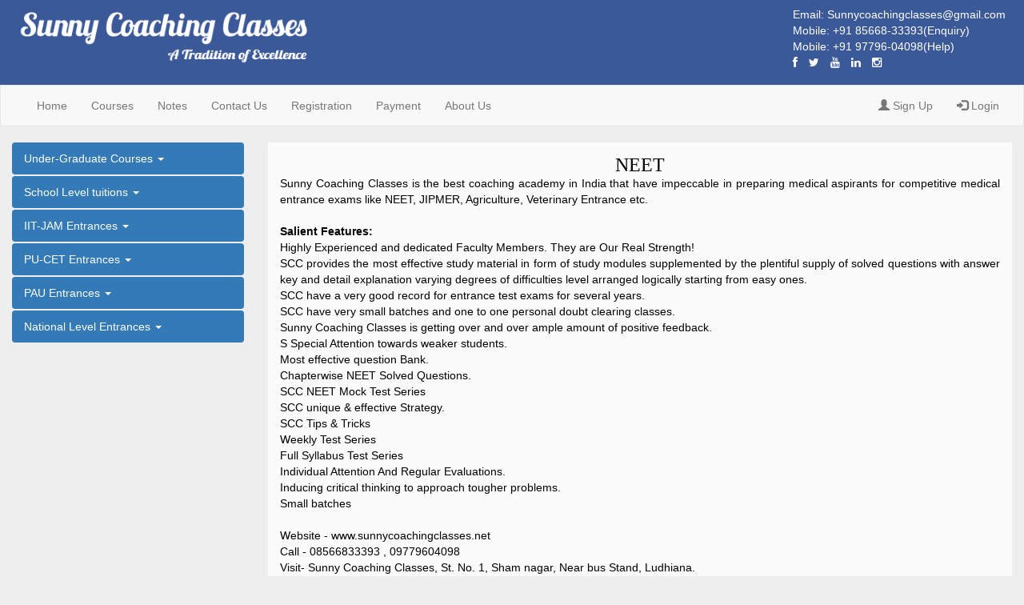

--- FILE ---
content_type: text/html; charset=UTF-8
request_url: https://sunnycoachingclasses.net/neet.php
body_size: 5514
content:


<!DOCTYPE html>
<html>
<head>
	<title>Sunny Coaching Classes</title>
     <meta charset="UTF-8">
  <meta name="description" content="neet physics coaching, neet biology coaching, neet chemistry coaching, medical entrance coaching, best neet coaching, best aiims coaching academy ludhiana, best neet coaching academy ludhiana, neet coaching centre, best aipmt coaching academy ludhiana, neet ludhiana, scc ludhiana, scc, best neet coaching jalandhar, best neet coaching amritsar, best neet coaching punjab, aipmt coaching, pmt coaching">
  <meta name="best neet coaching in ludhiana, best coaching academy for neet in punjab, sunny coaching classes, scc, best neet coaching in chandigarh, best neet coaching jalandhar, best neet coaching amritsar, best neet coaching bathinda, scc, neet mock test series, neet ug coaching, aipmt coaching, pmt coaching, neet and aiims combined coaching, scc" content="HTML,CSS,XML,JavaScript">
  <meta name="coaching academy" content="sunny coaching classes">
  <meta name="viewport" content="width=device-width, initial-scale=1.0">
	<link href="https://fonts.googleapis.com/css?family=Lobster" rel="stylesheet">
	<link href="https://netdna.bootstrapcdn.com/font-awesome/4.0.3/css/font-awesome.css" rel="stylesheet">
	<link rel="stylesheet" type="text/css" href="css/socialbutton.css">
	
	<link rel="stylesheet" type="text/css" href="css/bootstrap.css">
	
	<link rel="stylesheet" type="text/css" href="style.css">


</head>
<body style="background-color: #eee;">
  <script type="text/javascript" src="js/jquery-3.1.1.min.js"></script>
  <script type="text/javascript" src="js/bootstrap.js"></script>
  <script type="text/javascript" src="script.js"></script>
  <script src="https://ajax.aspnetcdn.com/ajax/jquery.validate/1.14.0/jquery.validate.js"></script>
  
  <!DOCTYPE html>
<html>
<head>
         <meta charset="UTF-8">
         <meta name="description" content="Coaching Institute">
         <meta name="keywords" content="sunny coaching classes,coaching classes,nda,cbse,neet coaching, pau cet, icar coaching, pau aat coaching">
         <meta name="author" content="sunny sharma">
         <meta name="viewport" content="width=device-width, initial-scale=1.0">
	<title></title>
<link rel="shortcut icon" type="image/png" href="scc.png"/>
	
</head>
<body>


	

<div class="container-fluid">

	<div class="row" style= " background-color:#3b5998;">
		<div class="col-sm-4">
			<a href="index.php"><img src="images/logos/new.png" class="img-responsive"></a>

		</div>
       <div class="col-sm-4"></div>
       <div class="col-sm-4">
       <div id="info">
       	<ul>
	     <li>Email: <a href="/cdn-cgi/l/email-protection" class="__cf_email__" data-cfemail="1142647f7f68727e707279787f76727d706262746251767c70787d3f727e7c">[email&#160;protected]</a></li>
	     <li>Mobile: +91 85668-33393(Enquiry)</li>
	     <li>Mobile: +91 97796-04098(Help)</li>
	     
	      <ul class="list-inline">

<li><a href= "https://www.facebook.com/sunnycoachingclasses/" class="icoFacebook" title="Facebook"><i class="fa fa-facebook"></i></a></li>
<li><a href="https://twitter.com/classessunny" class="icoTwitter" title="Twitter"><i class="fa fa-twitter"></i></a></li>
<li><a href="https://www.youtube.com/sunnycoachingclasses" class="icoYoutube" title="YouTube"><i class="fa fa-youtube"></i></a></li>
<li><a href="https://in.linkedin.com/in/sunny-coaching-classes-b2108a123" class="icoLinkedin" title="Linkedin"><i class="fa fa-linkedin"></i></a></li>
<li><a href="https://instagram.com/sunnycoachingclasses"><i class="fa fa-instagram" aria-hidden="true"></i></a></li>
</ul>

	</ul>
	</div>
       </div>
		
	</div>
</div>


<script data-cfasync="false" src="/cdn-cgi/scripts/5c5dd728/cloudflare-static/email-decode.min.js"></script><script defer src="https://static.cloudflareinsights.com/beacon.min.js/vcd15cbe7772f49c399c6a5babf22c1241717689176015" integrity="sha512-ZpsOmlRQV6y907TI0dKBHq9Md29nnaEIPlkf84rnaERnq6zvWvPUqr2ft8M1aS28oN72PdrCzSjY4U6VaAw1EQ==" data-cf-beacon='{"version":"2024.11.0","token":"1c97100c553a4ba495c41caf1961f27b","r":1,"server_timing":{"name":{"cfCacheStatus":true,"cfEdge":true,"cfExtPri":true,"cfL4":true,"cfOrigin":true,"cfSpeedBrain":true},"location_startswith":null}}' crossorigin="anonymous"></script>
</body>
</html><!DOCTYPE html>
<html>
<head>
    <title>Sunny Classes Classes</title>
</head>
<body>
<nav class="container-fluid navbar navbar-default">

    <button type="button" class="navbar-toggle" data-toggle="collapse" data-target="#menu">
        <span class="icon-bar"> </span>
        <span class="icon-bar"> </span>
        <span class="icon-bar"> </span>

    </button>

    <div class="collapse navbar-collapse" id="menu">
        <ul class="nav navbar-nav">
            <li><a href="index.php">Home</a></li>
            <li><a href="courses.php">Courses</a></li>
            <li><a href="notes.php">Notes</a></li>
            <li><a href="contact.php">Contact Us</a></li>
            <li><a href="enrollment.php">Registration</a></li>
            <li><a href="payment.php">Payment</a></li>
            <li><a href="aboutus.php">About Us</a></li>

        </ul>


        <ul class='nav navbar-nav navbar-right'>

            <li><a href='#' data-target='#regmodal' data-toggle='modal'><span class='glyphicon glyphicon-user'> </span>
                    Sign Up</a></li>
            <li><a href='#' data-target='#loginmodal' data-toggle='modal'><span
                            class='glyphicon glyphicon-log-in'> </span> Login</a></li>

        </ul>

    </div>
</nav>


</body>
</html><!DOCTYPE html>
<html>
<head>
	<title>Sunny Coaching Classes</title>
</head>
<body>


<div  class="modal" id="loginmodal">
	<div class="modal-dialog">

	  <div class="modal-content">

	  <div class="modal-header">
      
      <button class="close" data-dismiss = "modal">&times;</button>
	  <h3>Login Here</h3>
	  	

	  </div>

	  <div class="modal-body">
      <div class="panel panel-primary">

	<div class="panel-heading">
	Sign in
		

	</div>
		
		<div class="panel-body">
	
	   <div id="login_response">
      <!--  <div class="alert alert-danger">Please fill the reqired details..!</div> -->
     </div>
		<form action="#"  method="post" id="loginform" role = "form">
			
			<div class="form-group">
				<label for="InputUserName" >Username</label>
				   <div>
				      <input class="form-control" placeholder="Enter Email" type="text" name="useremail" id="useremail" />
                </div>
			</div>

			<div class="form-group">
				<label for="InputPassword">Password</label>
				    <div>
                         <input class="form-control" placeholder="Enter Password" type="password" name="user_password" id="user_password" />
                  </div>
			</div>
            
            <div class="form-group">

                  
                  <input type="button" name="login" id="login" class="btn btn-default" value="Login">
                  <a href="#" onclick="$('#loginmodal').hide(); $('#forgetbox').show(); ">Forget Password?</a>
                  
            </div>

         <!-- <button type="submit" class="btn btn-primary">Login with Facebook</button>
         <button type="submit" class="btn btn-danger">Sign in with Gmail</button> -->
		</form>
      </div>
	</div>

</div>
	
      
	  	

	  </div>
	  	


	  </div>
		

	</div>



  
  <div class="modal" id="regmodal">
  	<div class="modal-dialog">
  	<div class="modal-content">

  	
  	<div class="modal-body">

  	<div class="panel panel-primary">
  	<div class="panel-heading">
  		Registration Form
       <button class="close" data-dismiss = "modal">&times;</button>
  	</div>
  	<div class="panel-body">
    <div id="response">
      
    </div>
    
  		
       <form action="#" method="post" id="registerform"  class="form-horizontal" role="form">
                <div class="form-group">
                    <label for="firstname" class="col-sm-3 control-label" >First Name</label>
                    <div class="col-sm-9">
                        <input type="text" name="fname" id="fname" placeholder="First Name" class="form-control">
                   </div>
                </div>


                <div class="form-group">
                    <label for="lastname" class="col-sm-3 control-label" >Last Name</label>
                    <div class="col-sm-9">
                        <input type="text" name="lname" id="lname"  placeholder="Last Name" class="form-control">
                   </div>
                </div>

                <div class="form-group">
                    <label for="email" class="col-sm-3 control-label">Email</label>
                    <div class="col-sm-9">
                        <input type="email" name="uemail"  placeholder="Email" class="form-control" id="uemail" >
                        <div id="email_warning">
                            <!-- <div class="text-danger">Email already in use...! </div> -->
                        </div>

                    </div>

                </div>

                <div class="form-group">
                
                    <label for="mobile-no" class="col-sm-3 control-label">Mobile No.(Optional)</label>
                    <div class="col-sm-9">
                     
                     <input type="text"  name="mnum" class="form-control" id="mnum" >
                     
                    </div>
                </div>
                <div class="form-group">
                    <label for="password" class="col-sm-3 control-label">Password</label>
                    <div class="col-sm-9">
                        <input type="password" class="form-control" name="password" placeholder="Password" id="password" >
                    </div>
                </div>

                 <div class="form-group">
                    <label for="confirm_password" class="col-sm-3 control-label">Confirm Password</label>
                    <div class="col-sm-9">
                        <input type="password" class="form-control"  placeholder="Confirm Password" id="confirm_password" >
                        <div id="password_warning">
                           <!-- <div class="text-danger"><b>Password didn't match..! </b> </div> -->
                        </div>
                    </div>
                </div>
                <!-- <div class="form-group">
                    <label for="birthDate" class="col-sm-3 control-label">Date of Birth</label>
                    <div class="col-sm-9">
                        <input type="date" id="birthDate" class="form-control">
                    </div>
                </div> -->
                <div class="form-group">
                    <label for="city" class="col-sm-3 control-label">City</label>
                    <div class="col-sm-9">
                        <select id="city" name="city" class="form-control">
                            <option>Ludhiana</option>
                            <option>Amritsar</option>
                            <option>Jalandhar</option>
                            <option>Patiala</option>
                            <option>Ludhiana</option>
                            <option>Amritsar</option>
                            <option>Jalandhar</option>
                            <option>Patiala</option>
                            <option>Ludhiana</option>
                            <option>Amritsar</option>
                            <option>Jalandhar</option>
                            <option>Patiala</option>
                            <option>Ludhiana</option>
                            <option>Amritsar</option>
                            <option>Jalandhar</option>
                            <option>Patiala</option>
                            
                        </select>
                    </div>
                </div> 

      

                <div class="form-group">
                    <label class="control-label col-sm-3">Gender</label>
                    <div class="col-sm-6">
                        <div class="row">
                            
                            <div class="col-sm-4">
                                <label class="radio-inline">
                                    <input type="radio" name="gender"  value="Male" checked="true" >Male
                                </label>
                            </div>

                            <div class="col-sm-4">
                                <label class="radio-inline">
                                    <input type="radio" name="gender"  value="Female">Female
                                </label>
                            </div>
                           
                        </div>
                    </div>
                </div> 

                 

                <div class="form-group">
                
                    <label for="Date" class="col-sm-3 control-label">Date of Birth</label>
                    <div class="col-sm-9">
                     
                     <input type="date"  name="dob" placeholder="Date of Birth" class="form-control" 
                      id="dob" >
                     
                    </div>
                </div>
                
               
                <div class="form-group">
                    <div class="col-sm-9 col-sm-offset-3">
                        <input type="button" name="register" value="Register" class="btn btn-primary btn-block" id="register">

                    </div>
                </div>
                
            </form>
            <div id="reg_warnings"> 
              <!-- <div class="text-danger"> *All Fields are mandetory...!! </div> -->
            </div>
            </div>

            </div>

  	</div>
  		
  	</div>
  		
  	</div>
  		
  	</div>
  		
<div class="modal" id="forgetbox">
  <div class="modal-dialog">
    <div class="modal-content">
      <div class="modal-header">

        <b>Forget Password?</b>
        <a href="#" onclick="$('#forgetbox').hide(); $('#loginmodal').show(); " style="float: right;">Back to Login</a>
      </div>

      <div class="modal-body">
      
      <div class="panel panel-primary" id="oldpassword">
        <div class="panel-heading">
          Enter Your Details...
        </div>

        <div  class="panel-body">
         <div id="forgetpassword_warnings">
           <!-- <div class="text-danger">Please fill the required details..</div> -->
         </div>

          <form action="#" method="post" id="forgetpasswordform">
            <div class="form-group">
              <label>Email</label>
              <input type="email" name="femail" id="femail" class="form-control" placeholder="Enter email">
            </div>

            <div class="form-group">
              <label>Date of Birth</label>
              <input type="date" name="fdob" id="fdob" class="form-control" placeholder="Date of Birth">
            </div>
            
            <div class="form-group">
              <input type="button" name="forgetpassword" id="forgetpassword" value = "Retrieve" class="btn btn-default">
            </div>

        </form>


        </div>

      </div>



      <div class="panel panel-primary" id="newpassword" style="display: none;">
        <div class="panel-heading">
          Enter Your Details...
        </div>

        <div  class="panel-body">
         <div id="new_password_warnings">
           <!-- <div class="text-danger">Please fill the required details..</div> -->
         </div>

          <form action="#" method="post" id="new_password_form">
            <div class="form-group">
              <label>New Password</label>
              <input type="password" name="new_password" id="new_password" class="form-control" placeholder="Enter New Password">
            </div>

            <div class="form-group">
              <label>Confirm Password</label>
              <input type="password" name="r_new_password" id="r_new_password" class="form-control" placeholder="Re Enter new Password">
            </div>
            
            <div class="form-group">
              <input type="submit" name="new_password_button" id="new_password_button" value = "Submit" class="btn btn-default">
            </div>

        </form>


        </div>

      </div>
        
      </div>
    </div>
  </div>
</div>
      

</body>
</html>
<div class="container-fluid">
	<div class="row">
        <div class="col-sm-3">

    <ul class="nav nav-pills nav-stacked" id="course-list-style">
        <li class="active"><a href="javascript:;" data-toggle="collapse" data-target="#under-graduate-list">Under-Graduate Courses <span class="caret"></span></a>
            <div id="under-graduate-list" class="collapse">
                <ul class="nav nav-pills nav-stacked">
                    <li><a href="javascript:;">B.sc Physics tuition</a></li>
                    <li><a href="javascript:;">B.sc Chemistry tuition</a></li>
                    <li><a href="javascript:;">B.sc Maths tuition</a></li>
                    <li><a href="javascript:;">B.sc Zoology tuition</a></li>
                    <li><a href="javascript:;">B.sc Botany tuition</a></li>
                    <li><a href="javascript:;">BCA Maths tuition</a></li>
                    <li><a href="javascript:;">BTech tuitions</a></li>
                </ul>
            </div>
        </li>

        <li class="active"><a href="javascript:;" data-toggle="collapse" data-target="#school-list">School Level tuitions <span class="caret"></span></a>
            <div id="school-list" class="collapse">
                <ul class="nav nav-pills nav-stacked">
                    <li><a href="javascript:;">IX Science tuition</a></li>
                    <li><a href="javascript:;">IX Maths tuition</a></li>
                    <li><a href="javascript:;">X Science tuition</a></li>
                    <li><a href="javascript:;">X Maths tuition</a></li>
                    <li><a href="javascript:;">+1 Physics tuition</a></li>
                    <li><a href="javascript:;">+1 Chemistry tuition</a></li>
                    <li><a href="javascript:;">+1 Maths tuition</a></li>
                    <li><a href="javascript:;">+2 Physics tuition</a></li>
                    <li><a href="javascript:;">+2 Chemistry tuition</a></li>
                    <li><a href="javascript:;">+2 Maths tuition</a></li>
                    <li><a href="javascript:;">+2 Biology tuition</a></li>
                </ul>
            </div>
        </li>

        <li class="active"><a href="javascript:;" data-toggle="collapse" data-target="#iit-jam-list">IIT-JAM Entrances <span class="caret"></span></a>
            <div id="iit-jam-list" class="collapse">
                <ul class="nav nav-pills nav-stacked">
                    <li><a href="javascript:;">IIT-JAM Physics</a></li>
                    <li><a href="javascript:;">IIT-JAM Chemistry</a></li>
                    <li><a href="javascript:;">IIT-JAM Maths</a></li>
                </ul>
            </div>
        </li>

        <li class="active"><a href="javascript:;" data-toggle="collapse" data-target="#pu-cet-list">PU-CET Entrances <span class="caret"></span></a>

            <div id="pu-cet-list" class="collapse">
                <ul class="nav nav-pills nav-stacked">
                    <li><a href="pu-cet.php">PU CET </a></li>
                    <li><a href="javascript:;">PU CET PG Physics</a></li>
                    <li><a href="javascript:;">PU CET PG Chemistry</a></li>
                    <li><a href="javascript:;">PU CET PG Maths</a></li>
                </ul>
            </div>

        </li>

        <li class="active"><a href="javascript:;" data-toggle="collapse" data-target="#pau-cet-list">PAU Entrances <span class="caret"></span></a>

            <div id="pau-cet-list" class="collapse">
                <ul class="nav nav-pills nav-stacked">
                    <li><a href="pau-cet.php">PAU CET</a></li>
                    <li><a href="pau-aat.php">PAU AAT</a></li>

                </ul>
            </div>

        <li class="active"><a href="javascript:;" data-toggle="collapse" data-target="#all-list">National Level Entrances <span class="caret"></span></a>

            <div id="all-list" class="collapse">
                <ul class="nav nav-pills nav-stacked">
                    <li><a href="iit-jee-advanced.php">IIT JEE</a></li>
                    <li><a href="neet.php">NEET UG</a></li>
                    <li><a href="javascript:;">AIIMS</a></li>
                    <li><a href="javascript:;">PPMET</a></li>
                    <li><a href="nda.php">NDA</a></li>
                    <li><a href="cds.php">CDS</a></li>
                    <li><a href="afcat.php">AFCAT</a></li>

                    <li><a href="gadvasu-cet.php">GADVASU CET</a></li>
                    <li><a href="javascript:;">ICAR</a></li>
                    <li><a href="leet.php">LEET</a></li>
                </ul>
            </div>
        </li>
    </ul>
</div>
		<div class="col-sm-9">
			<div class="box">
				<h3 style="margin: 0px; text-align: center; font-family: 'Merriweather', serif;">NEET</h3>
				<p style="text-align: justify; font-family: 'Arial';">



				Sunny Coaching Classes is the best coaching academy in India that have impeccable in preparing medical aspirants for competitive medical entrance exams like NEET, JIPMER, Agriculture, Veterinary Entrance etc. <br><br>


				<strong>Salient Features:</strong><br>

                Highly Experienced and dedicated Faculty Members. They are Our Real Strength!<br>

               SCC provides the most effective study material in form of study modules supplemented by the plentiful supply of solved questions with answer key and detail explanation varying degrees of difficulties level arranged logically starting from easy ones.<br>

                 SCC have a very good record for entrance test exams for several years.<br>

                SCC have very small batches and one to one personal doubt clearing classes.<br>

                Sunny Coaching Classes is getting over and over ample amount of positive feedback.<br>
S
                Special Attention towards weaker students.<br>

                Most effective question Bank.<br>

                Chapterwise NEET Solved Questions.<br>

                SCC NEET Mock Test Series<br>

                SCC unique & effective Strategy.<br>

                SCC Tips & Tricks<br>

                Weekly Test Series<br>

                Full Syllabus Test Series<br>

                Individual Attention And Regular Evaluations.<br>

                Inducing critical thinking to approach tougher problems.<br>

                

                Small batches<br><br>


				Website - www.sunnycoachingclasses.net<br>
                Call - 08566833393 , 09779604098<br>
                Visit- Sunny Coaching Classes, St. No. 1, Sham nagar, Near bus Stand, Ludhiana.<br>
                Email- <a href="/cdn-cgi/l/email-protection" class="__cf_email__" data-cfemail="5320263d3d2a303c32303b3a3d34303f322020362013343e323a3f7d303c3e">[email&#160;protected]</a>  <br><br>


                
We Fill the gap between School Education & Medical Entrance Examination.<br><br>

<strong>What Makes Us Better than the Others..??</strong><br>

USP of Sunny Coaching Classes<br>

#Showing you the right path and you need to show some enthusiasm as well.<br>

#SCC provides the best preparation courses for medical entrance examinations. Institute brace students to face entrance tests successfully by providing a healthy learning environment firm foundation in the golden rules of value-based carrier education, transmitting knowledge, infusing positivity and building up confidence.<br>

#Latest building techniques so that when you join any university/college for your educational degree, your basic in-depth knowledge comes in handy.<br>

#Teachers and mentors of SCC really care for their students and ensure that students develop good traits along with knowledge.

Small batches to gain individual attention. Proper sitting arrangements, lighting arrangements, discussion sessions, personal one to one doubt clearing, air conditioning, RO water system.<br>

#Better faculty-teachers have the ability to metamorphose students entirely from known-thinkers to intence-thinkers.<br>

#SCC provides most effective study material in form of study modules supplemented by plentiful supply of solved question with detail explanation varying degrees of difficulty level arranged sequentially and logically.<br>




 

If You are looking for best NEET coaching, look no further. Your search ends up here.<br>

Sunny Coaching Classes Ludhiana. <br>

<br>
<br>
<br>
<br>











				.</p>
			</div>
		</div>
	</div>
</div>


<script data-cfasync="false" src="/cdn-cgi/scripts/5c5dd728/cloudflare-static/email-decode.min.js"></script></body>
</html>
 

--- FILE ---
content_type: text/html; charset=UTF-8
request_url: https://sunnycoachingclasses.net/Process.php
body_size: -461
content:
<option value = ''>Select</option>

--- FILE ---
content_type: text/html; charset=UTF-8
request_url: https://sunnycoachingclasses.net/Process.php
body_size: -462
content:
<option value= ''>Select</option>

--- FILE ---
content_type: text/html; charset=UTF-8
request_url: https://sunnycoachingclasses.net/Process.php
body_size: -370
content:
<div class='alert alert-danger' style = 'text-align:center;'>Sorry... !! You are not logged in.. Please Login first to view the content.. </div>

--- FILE ---
content_type: text/css
request_url: https://sunnycoachingclasses.net/style.css
body_size: 28
content:
.custom-panel
{

  /*background-color: #F8F8F8;*/
  background-color: white;
  border-color: lightgrey;
  box-shadow: 5px 5px 10px lightgrey;


}



.box
{
  width: 100%;
  background-color: #fbfbfb;
  color: #000;
  padding: 15px;
  
}

.sections-heading
{
  border-top: 2px solid #3b5998; 
  border-bottom: 2px solid #3b5998; 
  text-align: center; 
  font-family: 'Merriweather', serif;

}

#footer-icon li a
{
  
  color: #000;
}

.footer
{
  border-top: 10px solid #3b5998;
  height: 50px;
  line-height: 50px;
  padding: 5px;
  width: 100%;
  font-size: 15px;
  color: #3b5998;
  
}





.link-style
{
  list-style: none;
  text-align: center;

  padding: 3px; 
  font-family: 'Merriweather', serif;
}

.link-style a
{
  font-size: 20px;
  text-transform: uppercase;
  color: #000;
   
}


.icon-size

{
   font-size: 30px;
   color: white;
}





#map {
        height: 150px;
        width: 100%;
}

#info
{
	float: right;
	padding: 8px;
}

#info ul 
{
   list-style: none;
   color: white;
}

#info a
{
	color: white;
}






#course-list-style .nav-pills  li a:hover
{
	color: white;
	background-color: cornflowerblue;	
}




#get_content li a
{
 font-family: times;
 font-size: 18px;
}

#content_head
{
	font-family: times;
	font-size: 18px;
}


@media screen and (max-width: 767px) {
    .info2 {
        text-align: center;
    }

  
}





--- FILE ---
content_type: text/javascript
request_url: https://sunnycoachingclasses.net/script.js
body_size: 2409
content:
$(document).ready(function()

{


 



jQuery.validator.addMethod("phoneno", function(phone_number, element) {
          phone_number = phone_number.replace(/\s+/g, "");
          return this.optional(element) || phone_number.length > 9 && 
          phone_number.match(/^(?:(?:\+|0{0,2})91(\s*[\-]\s*)?|[0]?)?[789]\d{9}$/);
      }, "<br />Please specify a valid phone number")


get_all_course();

get_all_subject();

get_all_exam_list();

function get_all_exam_list() 
{
    $.ajax ({
            url: "Process.php",
            method: "POST", 
            data : {get_all_exam_list:1},
            beforeSend:function()
            {  
                   $('#exam_list').html("<li><a href = '#'>Loading...</a></li>");
            },
            success: function(data)
            {
                    //alert('New Course added Successfully...!');
                     $('#exam_list').html(data);
                    //alert(data);
                     
            }
        })
}



function get_all_course()

{
 
      $.ajax ({
            url: "Process.php",
            method: "POST", 
            data : {get_all_course:1},
            beforeSend:function()
            {  
                   $('.courses').html("<option value = ''>Loading..</option>");
            },
            success: function(data)
            {
                    //alert('New Course added Successfully...!');
                     $('.courses').html(data);
                    //alert(data);
                     
            }
        })

}


function get_all_subject() 
{
     $.ajax ({
            url: "Process.php",
            method: "POST", 
            data : {get_all_subject:1},
            beforeSend: function()
            {
                    $('.subjects').html("<option value = ''>Loading..</option>");
            },
            success: function(data)
            {
                    //alert('New Course added Successfully...!');
                     $('.subjects').html(data);
                    //alert(data);
                     
            }
        })
}


$("#add_exam_title").on('click',function(event)
{
  var exam_title = $("#exam_title").val();
  var exam_link = $("#exam_link").val();

  if (exam_title == '' || exam_link == '' ) 

  {
    $("#display_warning").html("<div class='alert alert-danger'>Fields cannot be blank..!</div>");
  }

  else
  {
     $.ajax ({
            url: "Process.php",
            method: "POST", 
            data : {add_exam:1,exam_title:exam_title,exam_link:exam_link},
            beforeSend:function()
            {
                    $("#display_warning").html("<div class='alert alert-success'>Loading...!</div>");
            },
            success: function(data)
            {
                    //alert('New Course added Successfully...!');
                     $("#display_warning").html(data);
                     
            }
        })
  }
})


$("#remove_course").on('click',function (event) {
  
     var r_course = $('.courses').val();



     if (r_course == '')
     {
        $("#display_warning").html("<div class='alert alert-danger'>Fields cannot be blank..!</div>");
     }

     else
     {
         $.ajax ({
            url: "Process.php",
            method: "POST", 
            data : {r_course:r_course},
             beforeSend:function()
            {
                    $("#display_warning").html("<div class='alert alert-success'>Loading...!</div>");
            },
            success: function(data)
            {
                    //alert('New Course added Successfully...!');
                     $("#display_warning").html(data);
                     get_all_course();
            }
        })
     }

  
})

$("#remove_subject").on('click',function (event) {
  
    var r_subject = $('.subjects').val();
    
     if (r_subject == '')
     {
       $("#display_warning").html("<div class='alert alert-danger'>Fields cannot be blank..!</div>");
     }
    
     else
     {
      $.ajax ({
            url: "Process.php",
            method: "POST", 
            data : {r_subject:r_subject},
             beforeSend:function()
            {
                    $("#display_warning").html("<div class='alert alert-success'>Loading...!</div>");
            },
            success: function(data)
            {
                    //alert('New Course added Successfully...!');
                     $("#display_warning").html(data);
                     get_all_subject();


                     
            }
        })
     }
})

$("#upload_note_form").on('submit',function(event)

{

  event.preventDefault(); 

   var c = $("#c").val();
   var s = $("#s").val();

   if (c == '' || s == '') 
   {
    $("#display_warning").html("<div class='alert alert-danger'>Fields cannot be blank..!</div>"); 
   }

   else
   {
            

            $.ajax ({

            url: "fileupload.php",
            method: "POST", 
             data : new FormData(this),
             
             processData:false,
             contentType:false,
             beforeSend:function()
            {
                    $("#display_warning").html("<div class='alert alert-success'>Loading...!</div>");
            },
            success: function(data)
            {
                    if (data = "true")
                     {
                      $("#display_warning").html("<div class='alert alert-info'>File uploaded Successfully..!</div>");
                    }
                    //alert('New Course added Successfully...!');
                     
                     
                     
            }
        })
   }

})





$("#add_course").on('click',function (event) 
{
    var course = $("#new_course").val();

    if (course == '') {
       $("#display_warning").html("<div class='alert alert-danger'>Fields cannot be blank..!</div>"); 
    }

    else
    {
      $.ajax ({
            url: "Process.php",
            method: "POST", 
            data : {course:course},
             beforeSend:function()
            {
                    $("#display_warning").html("<div class='alert alert-success'>Loading...!</div>");
            },
            success: function(data)
            {
                    //alert('New Course added Successfully...!');
                     $("#display_warning").html(data);
                     get_all_course();
                     
            }
        })
    }
})




$("#add_subject").on('click',function (event) 
{
    var subject = $("#new_subject").val();

    if (subject == '') {
      $("#display_warning").html("<div class='alert alert-danger'>Fields cannot be blank..!</div>");
    }

    else
    {
      $.ajax ({
            url: "Process.php",
            method: "POST", 
            data : {subject:subject},
             beforeSend:function()
            {
                    $("#display_warning").html("<div class='alert alert-success'>Loading...!</div>");
            },
            success: function(data)
            {
                    //alert('New subject added Successfully...!');
                     $("#display_warning").html(data);
                     get_all_subject();
                     
            }
        })
    }
})



$('#enquiryform').validate({
rules: {

email: {
required:true,
email: true //email is required AND must be in the form of a valid email address
},
},
//specify validation error messages
messages: {
email:
{
   email:'<div class = "text-danger">Please enter a valid email address..!</div>',
   required:'<div class = "text-danger">Please enter a email address..!</div>'
},
},
})

coursedisplay();


    function coursedisplay()
    {
        $.ajax ({
            url: "Process.php",
            method: "POST", 
            data : {get_allcourse:1},
            success: function(data)
            {
                    

                     $("#get_content").html('<div class = "alert alert-danger" style = "text-align:center;">Select Course and Subject...!!</div>');
                     //alert(data);
            }
        })
    }




$("#note").on('click',function(event)
{
   var a = $("#courses").val();
   var b = $("#subjects").val();

   
    $.ajax ({
            url: "Process.php",
            method: "POST", 
            data : $('#notesform').serialize(),
            beforeSend:function()
            {
                $('#get_content').html('<div class = "alert alert-success" style = "text-align:center;">Loading Please...!!</div>');
            },
            success:function(data)
            {
              $('#get_content').html(data);
            }

            })



})


$('#login').on('click',function(event)
{
  var email = $("#useremail").val();
  var password = $("#user_password").val();

 if (email == '' || password == '')
{
    $("#login_response").html('<div class="text-danger">Please fill the required details..!</div>');
}
    else
    {
          $.ajax ({
            url: "Process.php",
            method: "POST", 
            data : $('#loginform').serialize(),
            beforeSend:function()
            {
                $('#login_response').html('<div class = "alert alert-success">Loading Please...!!</div>');
            },
            success: function(data)
            {
               

                 if (data == "users") {
                    $('#login_response').html('<div class = "alert alert-success">Success..</div>');
                    window.location.href = 'notes.php';
                 }

                 else if (data == "admin") {
                  $('#login_response').html('<div class = "alert alert-success">Success..</div>');
                    window.location.href = 'managment.php';
                }

                 else if (data == "invalid") {
                  $('#login_response').html('<div class = "alert alert-danger">Invalid Username Password..!</div>');
                 }

                 else
                 {
                    alert('Something went wrong');
                 }
                
            }         
        })
    }

  })   

$('#enquiry').on('click',function (event) {

       var name = $("#name").val();
       var email = $("#email").val();
       var enquery_subject = $("#enquery_subject").val();
       var comment = $("#comment").val();
       // alert(comment);

       if (name == '' || email == '' ||  comment == '' || enquery_subject == '') {
               $("#Enquiry_response").html('<div class = "text-danger">Please fill the Required Details..!</div>');

              
       }



       else
       {

            $.ajax ({
            url: "Process.php",
            method: "POST", 
            data : $('#enquiryform').serialize(),
            beforeSend: function()
            {
                 $("#Enquiry_response").html('<div class = "alert alert-info">Loading...</div>');
            },
            success: function(data)
            {

              
                  if (data == "true") 
                  {    
                      $('form').trigger("reset");
                  

                      $("#Enquiry_response").fadeIn().html('<div class = "alert alert-success">Your Response Has been submitted..!!</div>');
                       

                      setTimeout(function(){
                      $("#Enquiry_response").fadeOut("slow");
                      
                                }, 5000); 
                      
                  }

                
                  

       }

})

          }
        })


$("#forgetpassword").on('click',function(event)
 {

  event.preventDefault();
  
  var femail = $("#femail").val();
  var fdob  = $("#fdob").val();

  if (femail == '' || fdob == '') 
  {
       $('#forgetpassword_warnings').html('<div class="text-danger">Please fill the required details..</div>');
  }
  
  else
  {
         $.ajax ({
            url: "Process.php",
            method: "POST", 
            data : $('#forgetpasswordform').serialize(),
            
            beforeSend:function()
            {
                $('#forgetpassword_warnings').html('<div class = "alert alert-success">Loading Please...!!</div>');
            },
            success: function(data)
            {
                if (data == 'true') {
                  $("#oldpassword").hide();
                  $("#newpassword").show();
                }   

                else if (data == 'false')
                {
                  $('#forgetpassword_warnings').html('<div class="text-danger">User Didnt exist..</div>');
                }   

                

            },
                   
        })
  }

})


$('#new_password_form').validate({

rules:{
    new_password:{
    
    minlength:8
  },

 
},
 messages:
 {
   new_password:
   {
      
      minlength: "<div class = 'text-danger'>Your password must be at least 8 characters long</div>"
   },

 },


  

})

$('#new_password_button').on('click',function (event) {

  event.preventDefault();
  
   var new_password = $("#new_password").val();
   var r_new_password = $("#r_new_password").val();

   if (new_password == '' || r_new_password == '') {
        $('#new_password_warnings').html('<div class="text-danger">Please fill the required details..</div>');
   }

   else if (new_password != r_new_password) {

        $('#new_password_warnings').html('<div class="text-danger">Password Didnt match..</div>');
   }

   else
   {
       $.ajax ({
            url: "Process.php",
            method: "POST", 
            data : $('#new_password_form').serialize(),
            beforeSend:function()
            {
                $('#new_password_warnings').html('<div class = "alert alert-success">Loading Please...!!</div>');
            },
            success: function(data)
            {
                if (data == 'true') {
                  $('#new_password_warnings').html('<div class = "alert alert-success">Password Changed..</div>');
                  $('#forgetbox').hide('slow');
                  $("#loginmodal").show();
                }   

                else
                {
                  $('#forgetpassword_warnings').html('<div class="text-danger">Something went wrong..</div>');
                }   
                 
                                   
            }         
        })
   }

})




$('#registerform').validate({
rules: {

uemail: {
email: true //email is required AND must be in the form of a valid email address
},
password: {
minlength: 8
},
mnum: {

  phoneno:true
  
},
},
 
//specify validation error messages
messages: {

password: {
minlength: "<div class = 'text-danger'>Your password must be at least 8 characters long</div>"
},

uemail:
{
   email:'<div class = "text-danger">Please enter a valid email address..!</div>'
},

mnum:
{
   phoneno:'<div class = "text-danger">Not a valid mobile number..!</div>'
   
},
},

})



    $('#register').on('click',function (event) 


    {
      
       var fname = $("#fname").val();
      var lname = $("#lname").val();
      var uemail = $("#uemail").val();
      var mnum = $("#mnum").val();
      var password = $("#password").val();
      var confirm_password = $("#confirm_password").val();
      var city = $( "#city option:selected" ).text();
      var gender = $('input[name="gender"]:checked').val();
      var dob = $("#dob").val();




if (fname == '' || lname == '' || uemail == '' || password == '' || confirm_password == '' || dob == '') 
{
      $("#response").html('<div class = "alert alert-danger" style = "text-align:center;"><b>*All Fields are required..!!</b></div>');
      
  
  
}

else if(password != confirm_password) 

  {
      $("#response").html('<div class = "alert alert-danger"><b>Passwords Didnt match..!!</b></div>');

  } 
 


else {




 $.ajax ({
            url: "Process.php",
            method: "POST", 
            data : $('#registerform').serialize(),
            beforeSend:function()
            {
                $('#response').html('<div class = "alert alert-success">Loading Please...!!</div>');
            },
            success: function(data)
            {
                   // alert(data);   

                   if (data == "true") {
                        $('form').trigger("reset");
                        

                        $('#response').fadeIn().html('<div class = "alert alert-success">Account has been created Please login with email and password...!!</div>');
                        
                         setTimeout(function()
                         {
                        $("#response").fadeOut("slow");
                        
                                }, 5000);
                       
                   }

                   else if (data == "false") {
                      $('#response').html('<div class = "alert alert-danger"><b>Email is already in use..!!</b></div>');
                   }
            }         
        })


}

})

})



    window.players = function($elem) {
    var top = parseInt($elem.css("top"));
    var temp = -1 * $('.players > li').height();
    if(top < temp) {
        top = $('.players').height()
        $elem.css("top", top);
    }
    $elem.animate({ top: (parseInt(top)-60) }, 1000, function () {
      window.players($(this))
    });
}

$(document).ready(function() {
    var i = 0;
    $(".players > li").each(function () {
          $(this).css("top", i);
          i += 60;
          window.players($(this));
    });
});





  
